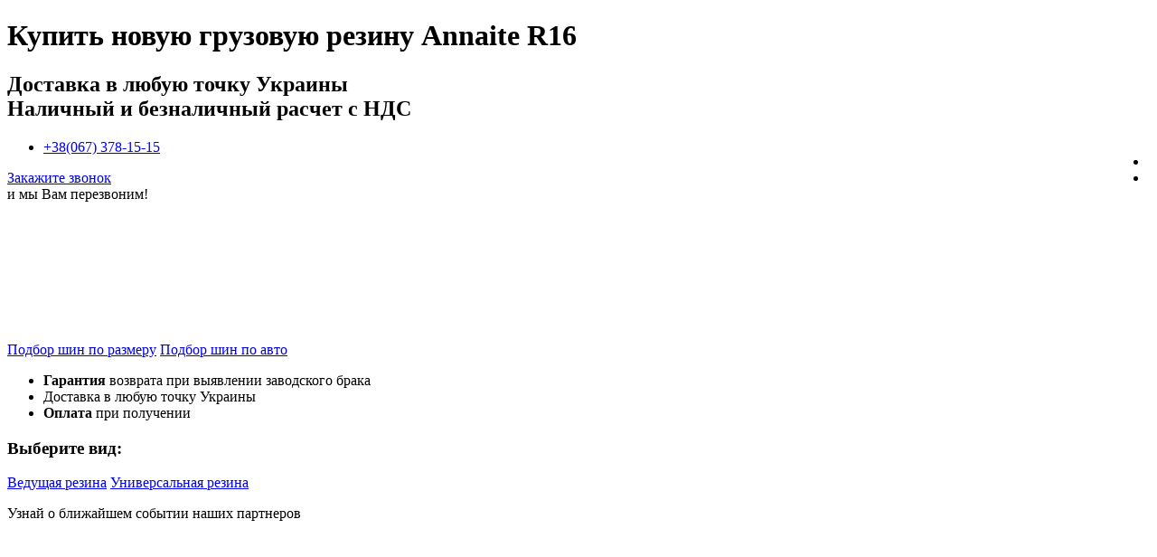

--- FILE ---
content_type: text/html; charset=UTF-8
request_url: https://vulkan.in.ua/annaite-tir-r16/
body_size: 12405
content:
<!DOCTYPE html>
<html class="no-js">
<head>
	
	<link href="https://vulkan.in.ua/wp-content/themes/vulkan_theme/images/znak_favicon_6.png" rel="shortcut icon" type="image/x-icon" />

	<meta charset="UTF-8" >
	<meta http-equiv="X-UA-Compatible" content="IE=edge,chrome=1">
	<meta name="yandex-verification" content="299e9524f0cbae42" />
	<meta name="facebook-domain-verification" content="f4jde5dg5c2i96psqxd590tf4z24kn" />


		<!-- All in One SEO 4.1.4.5 -->
		<title>Annaite R16 | Вулкан</title>
		<meta name="robots" content="max-image-preview:large" />
		<link rel="canonical" href="https://vulkan.in.ua/annaite-tir-r16/" />
		<meta property="og:locale" content="ru_RU" />
		<meta property="og:site_name" content="Вулкан | Компания Вулкан - c 2003 года опыт работы с колёсами и дисками" />
		<meta property="og:type" content="article" />
		<meta property="og:title" content="Annaite R16 | Вулкан" />
		<meta property="og:url" content="https://vulkan.in.ua/annaite-tir-r16/" />
		<meta property="article:published_time" content="2016-01-07T22:29:21+00:00" />
		<meta property="article:modified_time" content="2016-01-07T22:29:21+00:00" />
		<meta name="twitter:card" content="summary" />
		<meta name="twitter:domain" content="vulkan.in.ua" />
		<meta name="twitter:title" content="Annaite R16 | Вулкан" />
		<script type="application/ld+json" class="aioseo-schema">
			{"@context":"https:\/\/schema.org","@graph":[{"@type":"WebSite","@id":"https:\/\/vulkan.in.ua\/#website","url":"https:\/\/vulkan.in.ua\/","name":"\u0412\u0443\u043b\u043a\u0430\u043d","description":"\u041a\u043e\u043c\u043f\u0430\u043d\u0438\u044f \u0412\u0443\u043b\u043a\u0430\u043d - c 2003 \u0433\u043e\u0434\u0430 \u043e\u043f\u044b\u0442 \u0440\u0430\u0431\u043e\u0442\u044b \u0441 \u043a\u043e\u043b\u0451\u0441\u0430\u043c\u0438 \u0438 \u0434\u0438\u0441\u043a\u0430\u043c\u0438","inLanguage":"ru-RU","publisher":{"@id":"https:\/\/vulkan.in.ua\/#organization"}},{"@type":"Organization","@id":"https:\/\/vulkan.in.ua\/#organization","name":"\u0412\u0443\u043b\u043a\u0430\u043d","url":"https:\/\/vulkan.in.ua\/"},{"@type":"BreadcrumbList","@id":"https:\/\/vulkan.in.ua\/annaite-tir-r16\/#breadcrumblist","itemListElement":[{"@type":"ListItem","@id":"https:\/\/vulkan.in.ua\/#listItem","position":1,"item":{"@type":"WebPage","@id":"https:\/\/vulkan.in.ua\/","name":"\u0413\u043b\u0430\u0432\u043d\u0430\u044f","description":"\u041a\u043e\u043c\u043f\u0430\u043d\u0438\u044f \u0412\u0443\u043b\u043a\u0430\u043d - c 2003 \u0433\u043e\u0434\u0430 \u043e\u043f\u044b\u0442 \u0440\u0430\u0431\u043e\u0442\u044b \u0441 \u043a\u043e\u043b\u0451\u0441\u0430\u043c\u0438 \u0438 \u0434\u0438\u0441\u043a\u0430\u043c\u0438","url":"https:\/\/vulkan.in.ua\/"},"nextItem":"https:\/\/vulkan.in.ua\/annaite-tir-r16\/#listItem"},{"@type":"ListItem","@id":"https:\/\/vulkan.in.ua\/annaite-tir-r16\/#listItem","position":2,"item":{"@type":"WebPage","@id":"https:\/\/vulkan.in.ua\/annaite-tir-r16\/","name":"Annaite R16","url":"https:\/\/vulkan.in.ua\/annaite-tir-r16\/"},"previousItem":"https:\/\/vulkan.in.ua\/#listItem"}]},{"@type":"WebPage","@id":"https:\/\/vulkan.in.ua\/annaite-tir-r16\/#webpage","url":"https:\/\/vulkan.in.ua\/annaite-tir-r16\/","name":"Annaite R16 | \u0412\u0443\u043b\u043a\u0430\u043d","inLanguage":"ru-RU","isPartOf":{"@id":"https:\/\/vulkan.in.ua\/#website"},"breadcrumb":{"@id":"https:\/\/vulkan.in.ua\/annaite-tir-r16\/#breadcrumblist"},"datePublished":"2016-01-07T22:29:21+03:00","dateModified":"2016-01-07T22:29:21+03:00"}]}
		</script>
		<!-- All in One SEO -->

<link rel='dns-prefetch' href='//translate.google.com' />
<link rel='dns-prefetch' href='//fonts.googleapis.com' />
<link rel='dns-prefetch' href='//s.w.org' />
		<script type="text/javascript">
			window._wpemojiSettings = {"baseUrl":"https:\/\/s.w.org\/images\/core\/emoji\/13.1.0\/72x72\/","ext":".png","svgUrl":"https:\/\/s.w.org\/images\/core\/emoji\/13.1.0\/svg\/","svgExt":".svg","source":{"concatemoji":"https:\/\/vulkan.in.ua\/wp-includes\/js\/wp-emoji-release.min.js?ver=5.8.12"}};
			!function(e,a,t){var n,r,o,i=a.createElement("canvas"),p=i.getContext&&i.getContext("2d");function s(e,t){var a=String.fromCharCode;p.clearRect(0,0,i.width,i.height),p.fillText(a.apply(this,e),0,0);e=i.toDataURL();return p.clearRect(0,0,i.width,i.height),p.fillText(a.apply(this,t),0,0),e===i.toDataURL()}function c(e){var t=a.createElement("script");t.src=e,t.defer=t.type="text/javascript",a.getElementsByTagName("head")[0].appendChild(t)}for(o=Array("flag","emoji"),t.supports={everything:!0,everythingExceptFlag:!0},r=0;r<o.length;r++)t.supports[o[r]]=function(e){if(!p||!p.fillText)return!1;switch(p.textBaseline="top",p.font="600 32px Arial",e){case"flag":return s([127987,65039,8205,9895,65039],[127987,65039,8203,9895,65039])?!1:!s([55356,56826,55356,56819],[55356,56826,8203,55356,56819])&&!s([55356,57332,56128,56423,56128,56418,56128,56421,56128,56430,56128,56423,56128,56447],[55356,57332,8203,56128,56423,8203,56128,56418,8203,56128,56421,8203,56128,56430,8203,56128,56423,8203,56128,56447]);case"emoji":return!s([10084,65039,8205,55357,56613],[10084,65039,8203,55357,56613])}return!1}(o[r]),t.supports.everything=t.supports.everything&&t.supports[o[r]],"flag"!==o[r]&&(t.supports.everythingExceptFlag=t.supports.everythingExceptFlag&&t.supports[o[r]]);t.supports.everythingExceptFlag=t.supports.everythingExceptFlag&&!t.supports.flag,t.DOMReady=!1,t.readyCallback=function(){t.DOMReady=!0},t.supports.everything||(n=function(){t.readyCallback()},a.addEventListener?(a.addEventListener("DOMContentLoaded",n,!1),e.addEventListener("load",n,!1)):(e.attachEvent("onload",n),a.attachEvent("onreadystatechange",function(){"complete"===a.readyState&&t.readyCallback()})),(n=t.source||{}).concatemoji?c(n.concatemoji):n.wpemoji&&n.twemoji&&(c(n.twemoji),c(n.wpemoji)))}(window,document,window._wpemojiSettings);
		</script>
		<style type="text/css">
img.wp-smiley,
img.emoji {
	display: inline !important;
	border: none !important;
	box-shadow: none !important;
	height: 1em !important;
	width: 1em !important;
	margin: 0 .07em !important;
	vertical-align: -0.1em !important;
	background: none !important;
	padding: 0 !important;
}
</style>
	<link rel='stylesheet' id='fontcssopen-css'  href='https://fonts.googleapis.com/css?family=Open+Sans%3A400%2C700%2C800%2C400italic%2C600&#038;subset=latin%2Ccyrillic&#038;ver=5.8.12' type='text/css' media='all' />
<link rel='stylesheet' id='reset-css'  href='https://vulkan.in.ua/wp-content/themes/vulkan_theme/css/reset.css?ver=5.8.12' type='text/css' media='all' />
<link rel='stylesheet' id='style-css'  href='https://vulkan.in.ua/wp-content/themes/vulkan_theme/style.css?ver=5.8.12' type='text/css' media='all' />
<link rel='stylesheet' id='gen-model-style-css'  href='https://vulkan.in.ua/wp-content/themes/vulkan_theme/css/lp_gen.css?ver=5.8.12' type='text/css' media='all' />
<link rel='stylesheet' id='fancy-css'  href='https://vulkan.in.ua/wp-content/themes/vulkan_theme/css/jquery.fancybox.css?ver=5.8.12' type='text/css' media='all' />
<link rel='stylesheet' id='common_styles-css'  href='https://vulkan.in.ua/wp-content/themes/vulkan_theme/css/common_styles.css?ver=5.8.12' type='text/css' media='all' />
<link rel='stylesheet' id='sb_instagram_styles-css'  href='https://vulkan.in.ua/wp-content/plugins/instagram-feed/css/sbi-styles.min.css?ver=2.9.3.1' type='text/css' media='all' />
<link rel='stylesheet' id='wp-block-library-css'  href='https://vulkan.in.ua/wp-includes/css/dist/block-library/style.min.css?ver=5.8.12' type='text/css' media='all' />
<link rel='stylesheet' id='google-language-translator-css'  href='https://vulkan.in.ua/wp-content/plugins/google-language-translator/css/style.css?ver=6.0.15' type='text/css' media='' />
<style id='rocket-lazyload-inline-css' type='text/css'>
.rll-youtube-player{position:relative;padding-bottom:56.23%;height:0;overflow:hidden;max-width:100%;}.rll-youtube-player iframe{position:absolute;top:0;left:0;width:100%;height:100%;z-index:100;background:0 0}.rll-youtube-player img{bottom:0;display:block;left:0;margin:auto;max-width:100%;width:100%;position:absolute;right:0;top:0;border:none;height:auto;cursor:pointer;-webkit-transition:.4s all;-moz-transition:.4s all;transition:.4s all}.rll-youtube-player img:hover{-webkit-filter:brightness(75%)}.rll-youtube-player .play{height:72px;width:72px;left:50%;top:50%;margin-left:-36px;margin-top:-36px;position:absolute;background:url(https://vulkan.in.ua/wp-content/plugins/rocket-lazy-load/assets/img/youtube.png) no-repeat;cursor:pointer}
</style>
<script type='text/javascript' src='https://vulkan.in.ua/wp-content/themes/vulkan_theme/js/jquery-2.1.1.min.js?ver=2.1.1' id='jquery-js'></script>
<script type='text/javascript' src='https://vulkan.in.ua/wp-content/themes/vulkan_theme/js/jquery.mb.browser.js?ver=5.8.12' id='jq-browser-js'></script>
<script type='text/javascript' src='https://vulkan.in.ua/wp-content/themes/vulkan_theme/js/jquery.fancybox.js?ver=5.8.12' id='fancybox-134-js'></script>
<script type='text/javascript' src='https://vulkan.in.ua/wp-content/themes/vulkan_theme/js/jquery.maskedinput.min.js?ver=5.8.12' id='mask-js'></script>
<script type='text/javascript' src='https://vulkan.in.ua/wp-content/themes/vulkan_theme/js/basic-init.js?ver=5.8.12' id='basic-init-js'></script>
<link rel="https://api.w.org/" href="https://vulkan.in.ua/wp-json/" /><link rel="alternate" type="application/json" href="https://vulkan.in.ua/wp-json/wp/v2/pages/15920" /><link rel="EditURI" type="application/rsd+xml" title="RSD" href="https://vulkan.in.ua/xmlrpc.php?rsd" />
<link rel="wlwmanifest" type="application/wlwmanifest+xml" href="https://vulkan.in.ua/wp-includes/wlwmanifest.xml" /> 
<meta name="generator" content="WordPress 5.8.12" />
<link rel='shortlink' href='https://vulkan.in.ua/?p=15920' />
<link rel="alternate" type="application/json+oembed" href="https://vulkan.in.ua/wp-json/oembed/1.0/embed?url=https%3A%2F%2Fvulkan.in.ua%2Fannaite-tir-r16%2F" />
<link rel="alternate" type="text/xml+oembed" href="https://vulkan.in.ua/wp-json/oembed/1.0/embed?url=https%3A%2F%2Fvulkan.in.ua%2Fannaite-tir-r16%2F&#038;format=xml" />
<style>#google_language_translator{text-align:left!important;}select.goog-te-combo{float:right;}.goog-te-gadget{padding-top:13px;}.goog-te-gadget .goog-te-combo{margin-top:-7px!important;}.goog-te-gadget{margin-top:2px!important;}p.hello{font-size:12px;color:#666;}#google_language_translator,#language{clear:both;width:160px;text-align:right;}#language{float:right;}#flags{text-align:right;width:165px;float:right;clear:right;}#flags ul{float:right!important;}p.hello{text-align:right;float:right;clear:both;}.glt-clear{height:0px;clear:both;margin:0px;padding:0px;}#flags{width:165px;}#flags a{display:inline-block;margin-left:2px;}#google_language_translator a{display:none!important;}.goog-te-gadget{color:transparent!important;}.goog-te-gadget{font-size:0px!important;}.goog-branding{display:none;}.goog-tooltip{display: none!important;}.goog-tooltip:hover{display: none!important;}.goog-text-highlight{background-color:transparent!important;border:none!important;box-shadow:none!important;}#google_language_translator{display:none;}#google_language_translator select.goog-te-combo{color:#01000a;}.goog-te-banner-frame{visibility:hidden!important;}body{top:0px!important;}#goog-gt-tt{display:none!important;}#glt-translate-trigger{left:20px;right:auto;}#glt-translate-trigger > span{color:#ffffff;}#glt-translate-trigger{background:#f89406;}</style><noscript><style id="rocket-lazyload-nojs-css">.rll-youtube-player, [data-lazy-src]{display:none !important;}</style></noscript></head>

<body class="page-template page-template-tpl-generic-tir-radius page-template-tpl-generic-tir-radius-php page page-id-15920 default">

<!-- header -->
	<div class="clear"></div>    <header>        <div class='wrapper'>			<a id='logo'></a>						<div class='title_h'>				<h1>Купить новую грузовую резину <strong>Annaite R16</strong></h1>				<h2>					<span>Доставка в любую точку Украины</span><br />					Наличный и безналичный расчет с НДС				</h2>				</div>						<div id='top-contacts'>				<div id="phone">                    <div class="languages">                        <div id="flags" class="size18"><ul id="sortable" class="ui-sortable" style="float:left"><li id='Russian'><a href='#' title='Russian' class='nturl notranslate ru flag Russian'></a></li><li id='Ukrainian'><a href='#' title='Ukrainian' class='nturl notranslate uk flag Ukrainian'></a></li></ul></div><div id="google_language_translator" class="default-language-ru"></div>                    </div>					<ul>                        <li class="icon_ks">                            <a class="ph-phone1" href="tel: +38-067-378-15-15">                                +38(067) 378-15-15                            </a>                        </li>					</ul>				</div>																<a href='#tlcallback' class='btn-callback-popup small-yellow-btn'>Закажите звонок</a>				<div id='phone-add-text'> и мы Вам перезвоним!</div>			</div>        </div>    </header>		<div class='i1'>		<div class='wrapper'>			<div class="i1_img_btn">				<img src="data:image/svg+xml,%3Csvg%20xmlns='http://www.w3.org/2000/svg'%20viewBox='0%200%200%200'%3E%3C/svg%3E" alt='Annaite R16' title='AnnaiteR16' data-lazy-src="https://vulkan.in.ua/wp-content/uploads/annaite.jpg"><noscript><img src='https://vulkan.in.ua/wp-content/uploads/annaite.jpg' alt='Annaite R16' title='AnnaiteR16'></noscript>				<br/>				<div class='select_btn'>					<a href='#selection-tires-popup' class='btn-select-tire small-yellow-btn fbox' extra-txt='Annaite R16. Подбор шин по размеру'>Подбор шин по размеру</a>					<a href='#selection-tires-popup' class='btn-select-tire small-yellow-btn fbox' extra-txt='Annaite R16. Подбор шин по авто'>Подбор шин по авто</a>				</div>			</div>				<ul class='typical-list'>                <li><strong>Гарантия </strong> возврата при выявлении заводского брака</li>                <li>Доставка в любую точку Украины</li>                <li><strong>Оплата </strong> при получении</li>            </ul>		</div>	</div>		<div class='i2'>		<div class='wrapper'>			<div class='i2_btn'>				<h3><strong>Выберите вид:</strong></h3>								<a href='#tiresleading' class='show-tire-btn small-yellow-btn'>Ведущая резина</a>
<a href='#tiresuniversal' class='show-tire-btn small-yellow-btn'>Универсальная резина</a>
							</div>		</div>		<div class="banners_partners">			<p>Узнай о ближайшем событии наших партнеров</p><a href="http://www.driftukraine.com/" target="_blank" rel="nofollow"><img src="data:image/svg+xml,%3Csvg%20xmlns='http://www.w3.org/2000/svg'%20viewBox='0%200%200%200'%3E%3C/svg%3E" data-lazy-src="https://vulkan.in.ua/wp-content/themes/vulkan_theme/images/banner_dr.png" /><noscript><img src="https://vulkan.in.ua/wp-content/themes/vulkan_theme/images/banner_dr.png" /></noscript></a><a href="http://limancup.com.ua/" target="_blank" rel="nofollow"><img src="data:image/svg+xml,%3Csvg%20xmlns='http://www.w3.org/2000/svg'%20viewBox='0%200%200%200'%3E%3C/svg%3E" data-lazy-src="https://vulkan.in.ua/wp-content/themes/vulkan_theme/images/banner_lim.png" /><noscript><img src="https://vulkan.in.ua/wp-content/themes/vulkan_theme/images/banner_lim.png" /></noscript></a>		</div>	</div>		<div class='i3'>		<div class='wrapper'>									<div id='tiresleading' class='tires-block'>				<h3>Вы можете купить <strong>ведущую резину Annaite R16</strong>:</h3>				
			<div class="i2_tire_name">
				<a href="/annaite-386-7-0-r16-118-114k" class="i2_tire_link">Annaite 386 7/0 R16 118/114K</a>		
            <a href="#buy-popup" class="btn-buy small-yellow-btn fbox" extra-txt="Annaite 386 7/0 R16 118/114K">Узнайте цену</a>
            <a href="/annaite-386-7-0-r16-118-114k" class="small-yellow-btn">Подробнее</a>
        </div>
			<div class="i2_tire_name">
				<a href="/annaite-386-7-5-0-r16-124-120k" class="i2_tire_link">Annaite 386 7,5/0 R16 124/120K</a>		
            <a href="#buy-popup" class="btn-buy small-yellow-btn fbox" extra-txt="Annaite 386 7,5/0 R16 124/120K">Узнайте цену</a>
            <a href="/annaite-386-7-5-0-r16-124-120k" class="small-yellow-btn">Подробнее</a>
        </div>			</div>			<div id='tiresuniversal' class='tires-block'>				<h3>Вы можете купить <strong>универсальную резину Annaite R16</strong>:</h3>				
			<div class="i2_tire_name">
				<a href="/annaite-300-7-5-0-r16-124-120l" class="i2_tire_link">Annaite 300 7,5/0 R16 124/120L</a>		
            <a href="#buy-popup" class="btn-buy small-yellow-btn fbox" extra-txt="Annaite 300 7,5/0 R16 124/120L">Узнайте цену</a>
            <a href="/annaite-300-7-5-0-r16-124-120l" class="small-yellow-btn">Подробнее</a>
        </div>
			<div class="i2_tire_name">
				<a href="/annaite-300-6-5-0-r16-110-105l" class="i2_tire_link">Annaite 300 6,5/0 R16 110/105L</a>		
            <a href="#buy-popup" class="btn-buy small-yellow-btn fbox" extra-txt="Annaite 300 6,5/0 R16 110/105L">Узнайте цену</a>
            <a href="/annaite-300-6-5-0-r16-110-105l" class="small-yellow-btn">Подробнее</a>
        </div>			</div>					</div>	</div>			<div class='consult-form'>		<div class='wrapper'>			<div class='order-form grey-brd'>				<strong>Не можете определиться?</strong>				<p>Оставьте заявку, поможем Вам в поиске!</p>				<form class='offer-form' id='offer-form' method='post'>					<div class='error-msg'>Пожалуйста, заполните поля ниже</div>					<input type='hidden' value='' name='captcha' />					<input type='hidden' value='Annaite R16. Заявка на консультацию' name='fld-type' id='fld-type' />					<input type='hidden' value='298154' name='fld-amoid' id='fld-amoid' />					<input type='hidden' value='tts_generic_consult_frm' id='fld-metrika' />												<input type='hidden' name='utm_source' value='' />					<input type='hidden' name='utm_medium' value='' />					<input type='hidden' name='utm_term' value='' />					<input type='hidden' name='utm_campaign' value='' />					<input type='hidden' name='pl' value='' />					<input type='hidden' name='ref' value='' />											<input type='text' name='fld-name' class='fld-name white-inp rqf' placeholder='Имя *' value='' id='fld-name' />					<input type='text' name='fld-phone' class='fld-phone white-inp rqf' placeholder='Телефон *' value='' id='fld-phone' />					<div class='small-yellow-btn btn-order btn_consult_form'>Оставьте заявку</div>				</form>			</div>		</div>	</div>		<!-- selection of tires popup -->		<!-- buy popup -->		<div id='buy-popup' class='request-popup'>		<form class='popup-form' method='post'>			<strong>Оставьте заявку</strong>			<span>И вы сразу же получите актуальные цены на</span>			<h2>Продукцию</h2>						<div class='error-msg'>Пожалуйста, заполните поля ниже</div>			<input type='hidden' value='' name='captcha' />			<input type='hidden' value='' name='fld-type' id='fld-type' />			<input type='hidden' value='298154' name='fld-amoid' id='fld-amoid' />			<input type='hidden' value='tts_generic_buy_frm' id='fld-metrika' />						<input type='hidden' name='utm_source' value='' />			<input type='hidden' name='utm_medium' value='' />			<input type='hidden' name='utm_term' value='' />			<input type='hidden' name='utm_campaign' value='' />			<input type='hidden' name='pl' value='' />			<input type='hidden' name='ref' value='' />						<div class='offer-label'>Введите имя *</div>			<input type='text' name='fld-name' class='rqf fld-name white-inp' value='' id='fld-name' />			<div class='offer-label'>Введите телефон *</div>			<input type='text' name='fld-phone' class='rqf fld-phone white-inp' value='' id='fld-phone' />			<br />			<input type='button' class='small-yellow-btn btn btn-order' value='Узнайте цену'>			<br clear='all' />			<p>или позвоните нам <br />                <a class="ph-phone1" href="tel: +38-067-378-15-15">                    +38(067) 378-15-15                </a></p><br />		</form>	</div>		<div id='selection-tires-popup' class='request-popup'>		<form class='popup-form' method='post'>			<h2>Консультация специалиста Вулкан</h2>			<p>Введите Ваше имя и телефон. Специалист компании Вулкан свяжется с Вами для подбора шин на Ваше авто.</p>						<div class='error-msg'>Пожалуйста, заполните поля ниже</div>			<input type='hidden' value='' name='captcha' />			<input type='hidden' value='' name='fld-type' id='fld-type' />			<input type='hidden' value='298154' name='fld-amoid' id='fld-amoid' />			<input type='hidden' value='tts_generic_selection_frm' id='fld-metrika' />						<input type='hidden' name='utm_source' value='' />			<input type='hidden' name='utm_medium' value='' />			<input type='hidden' name='utm_term' value='' />			<input type='hidden' name='utm_campaign' value='' />			<input type='hidden' name='pl' value='' />			<input type='hidden' name='ref' value='' />						<div class='offer-label'>Введите имя *</div>			<input type='text' name='fld-name' class='rqf fld-name white-inp' value='' id='fld-name' />			<div class='offer-label'>Введите телефон *</div>			<input type='text' name='fld-phone' class='rqf fld-phone white-inp' value='' id='fld-phone' />			<br />			<input type='button' class='small-yellow-btn btn btn-order' value='Заказать звонок'>			<br clear='all' />			<p>или позвоните нам <br />                <a class="ph-phone1" href="tel: +38-067-378-15-15">                    +38(067) 378-15-15                </a></p><br />		</form>	</div>					<!-- footer -->

		<div id='glt-footer'></div><script>function GoogleLanguageTranslatorInit() { new google.translate.TranslateElement({pageLanguage: 'ru', includedLanguages:'ru,uk', layout: google.translate.TranslateElement.InlineLayout.HORIZONTAL, autoDisplay: false}, 'google_language_translator');}</script><!-- Instagram Feed JS -->
<script type="text/javascript">
var sbiajaxurl = "https://vulkan.in.ua/wp-admin/admin-ajax.php";
</script>
<script type='text/javascript' src='https://vulkan.in.ua/wp-content/plugins/google-language-translator/js/scripts.js?ver=6.0.15' id='scripts-js'></script>
<script type='text/javascript' src='//translate.google.com/translate_a/element.js?cb=GoogleLanguageTranslatorInit' id='scripts-google-js'></script>
<script type='text/javascript' src='https://vulkan.in.ua/wp-includes/js/wp-embed.min.js?ver=5.8.12' id='wp-embed-js'></script>
<script>window.lazyLoadOptions = {
                elements_selector: "img[data-lazy-src],.rocket-lazyload,iframe[data-lazy-src]",
                data_src: "lazy-src",
                data_srcset: "lazy-srcset",
                data_sizes: "lazy-sizes",
                class_loading: "lazyloading",
                class_loaded: "lazyloaded",
                threshold: 300,
                callback_loaded: function(element) {
                    if ( element.tagName === "IFRAME" && element.dataset.rocketLazyload == "fitvidscompatible" ) {
                        if (element.classList.contains("lazyloaded") ) {
                            if (typeof window.jQuery != "undefined") {
                                if (jQuery.fn.fitVids) {
                                    jQuery(element).parent().fitVids();
                                }
                            }
                        }
                    }
                }};
        window.addEventListener('LazyLoad::Initialized', function (e) {
            var lazyLoadInstance = e.detail.instance;

            if (window.MutationObserver) {
                var observer = new MutationObserver(function(mutations) {
                    var image_count = 0;
                    var iframe_count = 0;
                    var rocketlazy_count = 0;

                    mutations.forEach(function(mutation) {
                        for (i = 0; i < mutation.addedNodes.length; i++) {
                            if (typeof mutation.addedNodes[i].getElementsByTagName !== 'function') {
                                return;
                            }

                           if (typeof mutation.addedNodes[i].getElementsByClassName !== 'function') {
                                return;
                            }

                            images = mutation.addedNodes[i].getElementsByTagName('img');
                            is_image = mutation.addedNodes[i].tagName == "IMG";
                            iframes = mutation.addedNodes[i].getElementsByTagName('iframe');
                            is_iframe = mutation.addedNodes[i].tagName == "IFRAME";
                            rocket_lazy = mutation.addedNodes[i].getElementsByClassName('rocket-lazyload');

                            image_count += images.length;
			                iframe_count += iframes.length;
			                rocketlazy_count += rocket_lazy.length;

                            if(is_image){
                                image_count += 1;
                            }

                            if(is_iframe){
                                iframe_count += 1;
                            }
                        }
                    } );

                    if(image_count > 0 || iframe_count > 0 || rocketlazy_count > 0){
                        lazyLoadInstance.update();
                    }
                } );

                var b      = document.getElementsByTagName("body")[0];
                var config = { childList: true, subtree: true };

                observer.observe(b, config);
            }
        }, false);</script><script data-no-minify="1" async src="https://vulkan.in.ua/wp-content/plugins/rocket-lazy-load/assets/js/16.1/lazyload.min.js"></script><script>function lazyLoadThumb(e){var t='<img loading="lazy" data-lazy-src="https://i.ytimg.com/vi/ID/hqdefault.jpg" alt="" width="480" height="360"><noscript><img src="https://i.ytimg.com/vi/ID/hqdefault.jpg" alt="" width="480" height="360"></noscript>',a='<div class="play"></div>';return t.replace("ID",e)+a}function lazyLoadYoutubeIframe(){var e=document.createElement("iframe"),t="ID?autoplay=1";t+=0===this.dataset.query.length?'':'&'+this.dataset.query;e.setAttribute("src",t.replace("ID",this.dataset.src)),e.setAttribute("frameborder","0"),e.setAttribute("allowfullscreen","1"),e.setAttribute("allow", "accelerometer; autoplay; encrypted-media; gyroscope; picture-in-picture"),this.parentNode.replaceChild(e,this)}document.addEventListener("DOMContentLoaded",function(){var e,t,a=document.getElementsByClassName("rll-youtube-player");for(t=0;t<a.length;t++)e=document.createElement("div"),e.setAttribute("data-id",a[t].dataset.id),e.setAttribute("data-query", a[t].dataset.query),e.setAttribute("data-src", a[t].dataset.src),e.innerHTML=lazyLoadThumb(a[t].dataset.id),e.onclick=lazyLoadYoutubeIframe,a[t].appendChild(e)});</script>		
		<footer>
			<div class="wrapper">						
				<strong>Вулкан 2003 - 2026. Все права защищены</strong>
				<a href="/policy" class="fbox fancybox.iframe out-link">Политика конфиденциальности</a>
				<br clear="all" />
			</div>
		</footer>


        <div class="fixed_social_btn">
            <div class="fixed_social_btn_items">
                <a target="_blank" href="https://telegram.me/pokraska_diskov_vulkanBot"><img src="data:image/svg+xml,%3Csvg%20xmlns='http://www.w3.org/2000/svg'%20viewBox='0%200%200%200'%3E%3C/svg%3E" alt="" data-lazy-src="https://vulkan.in.ua/wp-content/themes/vulkan_theme/images/telegram.png"><noscript><img src="https://vulkan.in.ua/wp-content/themes/vulkan_theme/images/telegram.png" alt=""></noscript></a>
                <a target="_blank" href="https://ig.me/m/pokraska_diskov_vulkan"><img src="data:image/svg+xml,%3Csvg%20xmlns='http://www.w3.org/2000/svg'%20viewBox='0%200%200%200'%3E%3C/svg%3E" alt="" data-lazy-src="https://vulkan.in.ua/wp-content/themes/vulkan_theme/images/instagram.png"><noscript><img src="https://vulkan.in.ua/wp-content/themes/vulkan_theme/images/instagram.png" alt=""></noscript></a>
                <a target="_blank" href="viber://pa?chatURI=pokraska_diskov_vulkan"><img src="data:image/svg+xml,%3Csvg%20xmlns='http://www.w3.org/2000/svg'%20viewBox='0%200%200%200'%3E%3C/svg%3E" alt="" data-lazy-src="https://vulkan.in.ua/wp-content/themes/vulkan_theme/images/viber.png"><noscript><img src="https://vulkan.in.ua/wp-content/themes/vulkan_theme/images/viber.png" alt=""></noscript></a>
                <a target="_blank" title="WhatsApp" href="whatsapp://send?phone=+380675595161&text=Добрый%20день.%20Сколько%20стоит%20покраска%20дисков?%20Мой%20размер%20дисков%20-"><img src="data:image/svg+xml,%3Csvg%20xmlns='http://www.w3.org/2000/svg'%20viewBox='0%200%200%200'%3E%3C/svg%3E" alt="whatsapp" data-lazy-src="https://vulkan.in.ua/wp-content/themes/vulkan_theme/images/pokraska-diskov-new/whatsapp.png"><noscript><img src="https://vulkan.in.ua/wp-content/themes/vulkan_theme/images/pokraska-diskov-new/whatsapp.png" alt="whatsapp"></noscript></a>
            </div>
        </div>

		<!------ popups html ------>
		
		<!-- callback popup -->
		<div id="callback-popup" class="request-popup">
			<form class="popup-form" method="post">
				<h2>Заполните форму и мы Вам перезвоним</h2>
				<div class="error-msg">Пожалуйста, заполните поля ниже</div>
				<input type="hidden" value="" name="captcha" />
				<input type="hidden" value="Заказ обратного звонка" name="fld-type" id="fld-type" />
				<input type="hidden" value="6882534" name="fld-amoid" id="fld-amoid" />
				<input type="hidden" value="tts_callback_order" id="fld-metrika" />
				
				<input type="hidden" name="utm_source" value="" />
				<input type="hidden" name="utm_medium" value="" />
				<input type="hidden" name="utm_term" value="" />
				<input type="hidden" name="utm_campaign" value="" />
				<input type="hidden" name="pl" value="" />
				<input type="hidden" name="ref" value="" />
				
				<div class="offer-label">Введите имя *</div>
				<input type="text" name="fld-name" class="rqf fld-name white-inp" value="" id="fld-name" />
				<div class="offer-label">Введите телефон *</div>
				<input type="text" name="fld-phone" class="rqf fld-phone white-inp" value="" id="fld-phone" />
				<br />
				<input type="button" class="small-yellow-btn btn btn-order" value="Заказать звонок">
			</form>
		</div>
		
		<!------ popups html end ------>
		<!-- Yandex.Metrika counter -->
<!--
<script type="text/javascript">
    (function (d, w, c) {
        (w[c] = w[c] || []).push(function() {
            try {
                w.yaCounter30256214 = new Ya.Metrika({id:30256214,
                    webvisor:true,
                    clickmap:true,
                    trackLinks:true,
                    accurateTrackBounce:true});
            } catch(e) { }
        });

        var n = d.getElementsByTagName("script")[0],
            s = d.createElement("script"),
            f = function () { n.parentNode.insertBefore(s, n); };
        s.type = "text/javascript";
        s.async = true;
        s.src = "https://d31j93rd8oukbv.cloudfront.net/metrika/watch_ua.js";

        if (w.opera == "[object Opera]") {
            d.addEventListener("DOMContentLoaded", f, false);
        } else { f(); }
    })(document, window, "yandex_metrika_callbacks");
</script>
<noscript><div><img src="//mc.yandex.ru/watch/30256214" style="position:absolute; left:-9999px;" alt="" /></div></noscript>-->
		
<!-- Yandex.Metrika counter --> <script type="text/javascript" > (function(m,e,t,r,i,k,a){m[i]=m[i]||function(){(m[i].a=m[i].a||[]).push(arguments)}; m[i].l=1*new Date();k=e.createElement(t),a=e.getElementsByTagName(t)[0],k.async=1,k.src=r,a.parentNode.insertBefore(k,a)}) (window, document, "script", "https://cdn.jsdelivr.net/npm/yandex-metrica-watch/tag.js", "ym"); ym(30256214, "init", { clickmap:true, trackLinks:true, accurateTrackBounce:true, webvisor:true }); </script> <noscript><div><img src="https://mc.yandex.ru/watch/30256214" style="position:absolute; left:-9999px;" alt="" /></div></noscript> <!-- /Yandex.Metrika counter -->

        <script type="text/javascript">
            (function(d, w, s) {
                var widgetHash = '9cS051KdAg4wMbvMnR2I', bch = d.createElement(s); bch.type = 'text/javascript'; bch.async = true;
                bch.src = '//widgets.binotel.com/chat/widgets/' + widgetHash + '.js';
                var sn = d.getElementsByTagName(s)[0]; sn.parentNode.insertBefore(bch, sn);
            })(document, window, 'script');
        </script>
		<!--<script type="text/javascript">(window.Image ? (new Image()) : document.createElement('img')).src = location.protocol + '//vk.com/rtrg?r=u6uoJ65V7Kzs/6BsN8HWLJlSDd*bmMBzJIFz2NBKzq/uTrSmvVXQWVbimt9VZJBUGPvSt1Xyb0JsqYIy3XUtYeF9rUgR*GdGLAFEtNbPnjmXb6c5BZjAqBybdf9cwlkYCCVrM7dMVXvgAbaEn61Eysf4/L1i*5oZBCNqZRal8Cc-';</script>-->
		
		<!--BEGIN PHONET CODE {literal}-->
		<script>var telerTrackerWidgetId="f00762c7-3e45-45b2-9a65-680ee9c1ad2f"; var telerTrackerDomain="vulkan.phonet.com.ua";</script> 
		<script src="//vulkan.phonet.com.ua/public/widget/call-tracker/lib.js"></script>
		
		<script>var telerWdWidgetId="b915e86e-3905-4c36-89d9-0308bba1075b";var telerWdDomain="vulkan.phonet.com.ua";</script>
		<script src="//vulkan.phonet.com.ua/public/widget/call-catcher/lib-v3.js"></script>
		<!--{/literal} END PHONET CODE -->

		<script>
		(function(w, d, s, h, id) {
		w.roistatProjectId = id; w.roistatHost = h;
		var p = d.location.protocol == "https:" ? "https://" : "http://";
		var u = /^.*roistat_visit=[^;]+(.*)?$/.test(d.cookie) ? "/dist/module.js" : "/api/site/1.0/"+id+"/init";
		var js = d.createElement(s); js.async = 1; js.src = p+h+u; var js2 = d.getElementsByTagName(s)[0]; js2.parentNode.insertBefore(js, js2);
		})(window, document, 'script', 'cloud.roistat.com', '9376');
		</script>
		
		<script type="text/javascript">
		/* <![CDATA[ */
		var google_conversion_id = 981461669;
		var google_custom_params = window.google_tag_params;
		var google_remarketing_only = true;
		/* ]]> */
		</script>
		<script type="text/javascript" src="//www.googleadservices.com/pagead/conversion.js">
		</script>
		<noscript>
		<div style="display:inline;">
		<img height="1" width="1" style="border-style:none;" alt="" src="//googleads.g.doubleclick.net/pagead/viewthroughconvers.."/>
		</div>
		</noscript>
		
		
<!-- Facebook Pixel Code -->
<!--<script>-->
<!--    !function(f,b,e,v,n,t,s)-->
<!--    {if(f.fbq)return;n=f.fbq=function(){n.callMethod?-->
<!--        n.callMethod.apply(n,arguments):n.queue.push(arguments)};-->
<!--        if(!f._fbq)f._fbq=n;n.push=n;n.loaded=!0;n.version='2.0';-->
<!--        n.queue=[];t=b.createElement(e);t.async=!0;-->
<!--        t.src=v;s=b.getElementsByTagName(e)[0];-->
<!--        s.parentNode.insertBefore(t,s)}(window, document,'script',-->
<!--        'https://connect.facebook.net/en_US/fbevents.js');-->
<!--    fbq('init', '152510878753725');-->
<!--    fbq('track', 'PageView');-->
<!--</script>-->
<!--<noscript><img height="1" width="1" style="display:none"-->
<!--               src="https://www.facebook.com/tr?id=152510878753725&ev=PageView&noscript=1"-->
<!--    /></noscript>-->
<!-- End Facebook Pixel Code -->

        <!-- Global site tag (gtag.js) - Google Analytics -->
        <script async src="https://www.googletagmanager.com/gtag/js?id=G-YWXQ13K97X"></script>
        <script>
            window.dataLayer = window.dataLayer || [];
            function gtag(){dataLayer.push(arguments);}
            gtag('js', new Date());

            gtag('config', 'G-YWXQ13K97X');
        </script>

	</body>
</html>